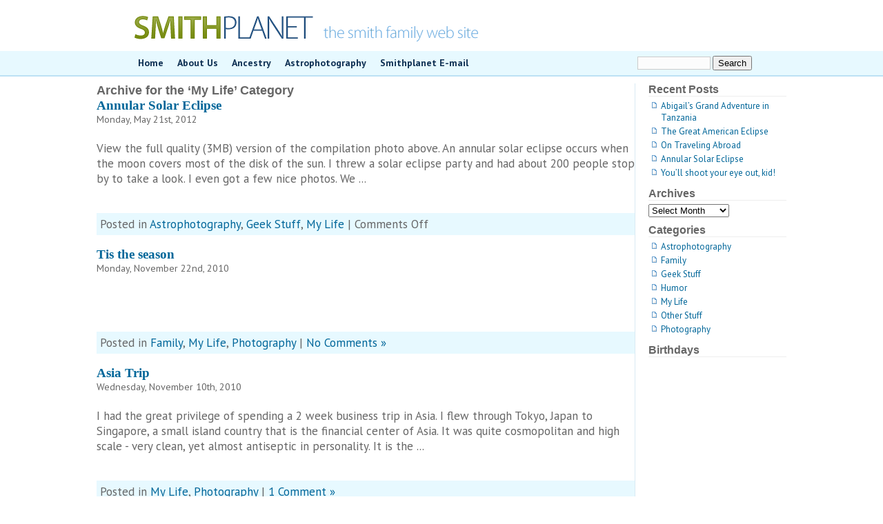

--- FILE ---
content_type: text/html; charset=UTF-8
request_url: https://smithplanet.com/archives/category/my-life/page/2
body_size: 7522
content:
<!DOCTYPE html PUBLIC "-//W3C//DTD XHTML 1.0 Transitional//EN" "http://www.w3.org/TR/xhtml1/DTD/xhtml1-transitional.dtd">
<html xmlns="http://www.w3.org/1999/xhtml">
<head profile="http://gmpg.org/xfn/11">
<meta http-equiv="Content-Type" content="text/html; charset=UTF-8" />
<title>smithplanet.com   &raquo; My Life</title>
<meta name="generator" content="WordPress 6.9" /> <!-- leave this for stats -->
<link rel="stylesheet" href="https://smithplanet.com/wp-content/themes/popblue3c/style.css" type="text/css" media="screen" />
<link rel="alternate" type="application/rss+xml" title="smithplanet.com RSS Feed" href="https://smithplanet.com/feed" />
<link href="https://fonts.googleapis.com/css?family=PT+Sans:400,700" rel="stylesheet">
<link rel="pingback" href="https://smithplanet.com/xmlrpc.php" />
<meta name='robots' content='max-image-preview:large' />
<link rel="alternate" type="application/rss+xml" title="smithplanet.com &raquo; My Life Category Feed" href="https://smithplanet.com/archives/category/my-life/feed" />
<style id='wp-img-auto-sizes-contain-inline-css' type='text/css'>
img:is([sizes=auto i],[sizes^="auto," i]){contain-intrinsic-size:3000px 1500px}
/*# sourceURL=wp-img-auto-sizes-contain-inline-css */
</style>
<style id='wp-emoji-styles-inline-css' type='text/css'>

	img.wp-smiley, img.emoji {
		display: inline !important;
		border: none !important;
		box-shadow: none !important;
		height: 1em !important;
		width: 1em !important;
		margin: 0 0.07em !important;
		vertical-align: -0.1em !important;
		background: none !important;
		padding: 0 !important;
	}
/*# sourceURL=wp-emoji-styles-inline-css */
</style>
<style id='wp-block-library-inline-css' type='text/css'>
:root{--wp-block-synced-color:#7a00df;--wp-block-synced-color--rgb:122,0,223;--wp-bound-block-color:var(--wp-block-synced-color);--wp-editor-canvas-background:#ddd;--wp-admin-theme-color:#007cba;--wp-admin-theme-color--rgb:0,124,186;--wp-admin-theme-color-darker-10:#006ba1;--wp-admin-theme-color-darker-10--rgb:0,107,160.5;--wp-admin-theme-color-darker-20:#005a87;--wp-admin-theme-color-darker-20--rgb:0,90,135;--wp-admin-border-width-focus:2px}@media (min-resolution:192dpi){:root{--wp-admin-border-width-focus:1.5px}}.wp-element-button{cursor:pointer}:root .has-very-light-gray-background-color{background-color:#eee}:root .has-very-dark-gray-background-color{background-color:#313131}:root .has-very-light-gray-color{color:#eee}:root .has-very-dark-gray-color{color:#313131}:root .has-vivid-green-cyan-to-vivid-cyan-blue-gradient-background{background:linear-gradient(135deg,#00d084,#0693e3)}:root .has-purple-crush-gradient-background{background:linear-gradient(135deg,#34e2e4,#4721fb 50%,#ab1dfe)}:root .has-hazy-dawn-gradient-background{background:linear-gradient(135deg,#faaca8,#dad0ec)}:root .has-subdued-olive-gradient-background{background:linear-gradient(135deg,#fafae1,#67a671)}:root .has-atomic-cream-gradient-background{background:linear-gradient(135deg,#fdd79a,#004a59)}:root .has-nightshade-gradient-background{background:linear-gradient(135deg,#330968,#31cdcf)}:root .has-midnight-gradient-background{background:linear-gradient(135deg,#020381,#2874fc)}:root{--wp--preset--font-size--normal:16px;--wp--preset--font-size--huge:42px}.has-regular-font-size{font-size:1em}.has-larger-font-size{font-size:2.625em}.has-normal-font-size{font-size:var(--wp--preset--font-size--normal)}.has-huge-font-size{font-size:var(--wp--preset--font-size--huge)}.has-text-align-center{text-align:center}.has-text-align-left{text-align:left}.has-text-align-right{text-align:right}.has-fit-text{white-space:nowrap!important}#end-resizable-editor-section{display:none}.aligncenter{clear:both}.items-justified-left{justify-content:flex-start}.items-justified-center{justify-content:center}.items-justified-right{justify-content:flex-end}.items-justified-space-between{justify-content:space-between}.screen-reader-text{border:0;clip-path:inset(50%);height:1px;margin:-1px;overflow:hidden;padding:0;position:absolute;width:1px;word-wrap:normal!important}.screen-reader-text:focus{background-color:#ddd;clip-path:none;color:#444;display:block;font-size:1em;height:auto;left:5px;line-height:normal;padding:15px 23px 14px;text-decoration:none;top:5px;width:auto;z-index:100000}html :where(.has-border-color){border-style:solid}html :where([style*=border-top-color]){border-top-style:solid}html :where([style*=border-right-color]){border-right-style:solid}html :where([style*=border-bottom-color]){border-bottom-style:solid}html :where([style*=border-left-color]){border-left-style:solid}html :where([style*=border-width]){border-style:solid}html :where([style*=border-top-width]){border-top-style:solid}html :where([style*=border-right-width]){border-right-style:solid}html :where([style*=border-bottom-width]){border-bottom-style:solid}html :where([style*=border-left-width]){border-left-style:solid}html :where(img[class*=wp-image-]){height:auto;max-width:100%}:where(figure){margin:0 0 1em}html :where(.is-position-sticky){--wp-admin--admin-bar--position-offset:var(--wp-admin--admin-bar--height,0px)}@media screen and (max-width:600px){html :where(.is-position-sticky){--wp-admin--admin-bar--position-offset:0px}}

/*# sourceURL=wp-block-library-inline-css */
</style><style id='global-styles-inline-css' type='text/css'>
:root{--wp--preset--aspect-ratio--square: 1;--wp--preset--aspect-ratio--4-3: 4/3;--wp--preset--aspect-ratio--3-4: 3/4;--wp--preset--aspect-ratio--3-2: 3/2;--wp--preset--aspect-ratio--2-3: 2/3;--wp--preset--aspect-ratio--16-9: 16/9;--wp--preset--aspect-ratio--9-16: 9/16;--wp--preset--color--black: #000000;--wp--preset--color--cyan-bluish-gray: #abb8c3;--wp--preset--color--white: #ffffff;--wp--preset--color--pale-pink: #f78da7;--wp--preset--color--vivid-red: #cf2e2e;--wp--preset--color--luminous-vivid-orange: #ff6900;--wp--preset--color--luminous-vivid-amber: #fcb900;--wp--preset--color--light-green-cyan: #7bdcb5;--wp--preset--color--vivid-green-cyan: #00d084;--wp--preset--color--pale-cyan-blue: #8ed1fc;--wp--preset--color--vivid-cyan-blue: #0693e3;--wp--preset--color--vivid-purple: #9b51e0;--wp--preset--gradient--vivid-cyan-blue-to-vivid-purple: linear-gradient(135deg,rgb(6,147,227) 0%,rgb(155,81,224) 100%);--wp--preset--gradient--light-green-cyan-to-vivid-green-cyan: linear-gradient(135deg,rgb(122,220,180) 0%,rgb(0,208,130) 100%);--wp--preset--gradient--luminous-vivid-amber-to-luminous-vivid-orange: linear-gradient(135deg,rgb(252,185,0) 0%,rgb(255,105,0) 100%);--wp--preset--gradient--luminous-vivid-orange-to-vivid-red: linear-gradient(135deg,rgb(255,105,0) 0%,rgb(207,46,46) 100%);--wp--preset--gradient--very-light-gray-to-cyan-bluish-gray: linear-gradient(135deg,rgb(238,238,238) 0%,rgb(169,184,195) 100%);--wp--preset--gradient--cool-to-warm-spectrum: linear-gradient(135deg,rgb(74,234,220) 0%,rgb(151,120,209) 20%,rgb(207,42,186) 40%,rgb(238,44,130) 60%,rgb(251,105,98) 80%,rgb(254,248,76) 100%);--wp--preset--gradient--blush-light-purple: linear-gradient(135deg,rgb(255,206,236) 0%,rgb(152,150,240) 100%);--wp--preset--gradient--blush-bordeaux: linear-gradient(135deg,rgb(254,205,165) 0%,rgb(254,45,45) 50%,rgb(107,0,62) 100%);--wp--preset--gradient--luminous-dusk: linear-gradient(135deg,rgb(255,203,112) 0%,rgb(199,81,192) 50%,rgb(65,88,208) 100%);--wp--preset--gradient--pale-ocean: linear-gradient(135deg,rgb(255,245,203) 0%,rgb(182,227,212) 50%,rgb(51,167,181) 100%);--wp--preset--gradient--electric-grass: linear-gradient(135deg,rgb(202,248,128) 0%,rgb(113,206,126) 100%);--wp--preset--gradient--midnight: linear-gradient(135deg,rgb(2,3,129) 0%,rgb(40,116,252) 100%);--wp--preset--font-size--small: 13px;--wp--preset--font-size--medium: 20px;--wp--preset--font-size--large: 36px;--wp--preset--font-size--x-large: 42px;--wp--preset--spacing--20: 0.44rem;--wp--preset--spacing--30: 0.67rem;--wp--preset--spacing--40: 1rem;--wp--preset--spacing--50: 1.5rem;--wp--preset--spacing--60: 2.25rem;--wp--preset--spacing--70: 3.38rem;--wp--preset--spacing--80: 5.06rem;--wp--preset--shadow--natural: 6px 6px 9px rgba(0, 0, 0, 0.2);--wp--preset--shadow--deep: 12px 12px 50px rgba(0, 0, 0, 0.4);--wp--preset--shadow--sharp: 6px 6px 0px rgba(0, 0, 0, 0.2);--wp--preset--shadow--outlined: 6px 6px 0px -3px rgb(255, 255, 255), 6px 6px rgb(0, 0, 0);--wp--preset--shadow--crisp: 6px 6px 0px rgb(0, 0, 0);}:where(.is-layout-flex){gap: 0.5em;}:where(.is-layout-grid){gap: 0.5em;}body .is-layout-flex{display: flex;}.is-layout-flex{flex-wrap: wrap;align-items: center;}.is-layout-flex > :is(*, div){margin: 0;}body .is-layout-grid{display: grid;}.is-layout-grid > :is(*, div){margin: 0;}:where(.wp-block-columns.is-layout-flex){gap: 2em;}:where(.wp-block-columns.is-layout-grid){gap: 2em;}:where(.wp-block-post-template.is-layout-flex){gap: 1.25em;}:where(.wp-block-post-template.is-layout-grid){gap: 1.25em;}.has-black-color{color: var(--wp--preset--color--black) !important;}.has-cyan-bluish-gray-color{color: var(--wp--preset--color--cyan-bluish-gray) !important;}.has-white-color{color: var(--wp--preset--color--white) !important;}.has-pale-pink-color{color: var(--wp--preset--color--pale-pink) !important;}.has-vivid-red-color{color: var(--wp--preset--color--vivid-red) !important;}.has-luminous-vivid-orange-color{color: var(--wp--preset--color--luminous-vivid-orange) !important;}.has-luminous-vivid-amber-color{color: var(--wp--preset--color--luminous-vivid-amber) !important;}.has-light-green-cyan-color{color: var(--wp--preset--color--light-green-cyan) !important;}.has-vivid-green-cyan-color{color: var(--wp--preset--color--vivid-green-cyan) !important;}.has-pale-cyan-blue-color{color: var(--wp--preset--color--pale-cyan-blue) !important;}.has-vivid-cyan-blue-color{color: var(--wp--preset--color--vivid-cyan-blue) !important;}.has-vivid-purple-color{color: var(--wp--preset--color--vivid-purple) !important;}.has-black-background-color{background-color: var(--wp--preset--color--black) !important;}.has-cyan-bluish-gray-background-color{background-color: var(--wp--preset--color--cyan-bluish-gray) !important;}.has-white-background-color{background-color: var(--wp--preset--color--white) !important;}.has-pale-pink-background-color{background-color: var(--wp--preset--color--pale-pink) !important;}.has-vivid-red-background-color{background-color: var(--wp--preset--color--vivid-red) !important;}.has-luminous-vivid-orange-background-color{background-color: var(--wp--preset--color--luminous-vivid-orange) !important;}.has-luminous-vivid-amber-background-color{background-color: var(--wp--preset--color--luminous-vivid-amber) !important;}.has-light-green-cyan-background-color{background-color: var(--wp--preset--color--light-green-cyan) !important;}.has-vivid-green-cyan-background-color{background-color: var(--wp--preset--color--vivid-green-cyan) !important;}.has-pale-cyan-blue-background-color{background-color: var(--wp--preset--color--pale-cyan-blue) !important;}.has-vivid-cyan-blue-background-color{background-color: var(--wp--preset--color--vivid-cyan-blue) !important;}.has-vivid-purple-background-color{background-color: var(--wp--preset--color--vivid-purple) !important;}.has-black-border-color{border-color: var(--wp--preset--color--black) !important;}.has-cyan-bluish-gray-border-color{border-color: var(--wp--preset--color--cyan-bluish-gray) !important;}.has-white-border-color{border-color: var(--wp--preset--color--white) !important;}.has-pale-pink-border-color{border-color: var(--wp--preset--color--pale-pink) !important;}.has-vivid-red-border-color{border-color: var(--wp--preset--color--vivid-red) !important;}.has-luminous-vivid-orange-border-color{border-color: var(--wp--preset--color--luminous-vivid-orange) !important;}.has-luminous-vivid-amber-border-color{border-color: var(--wp--preset--color--luminous-vivid-amber) !important;}.has-light-green-cyan-border-color{border-color: var(--wp--preset--color--light-green-cyan) !important;}.has-vivid-green-cyan-border-color{border-color: var(--wp--preset--color--vivid-green-cyan) !important;}.has-pale-cyan-blue-border-color{border-color: var(--wp--preset--color--pale-cyan-blue) !important;}.has-vivid-cyan-blue-border-color{border-color: var(--wp--preset--color--vivid-cyan-blue) !important;}.has-vivid-purple-border-color{border-color: var(--wp--preset--color--vivid-purple) !important;}.has-vivid-cyan-blue-to-vivid-purple-gradient-background{background: var(--wp--preset--gradient--vivid-cyan-blue-to-vivid-purple) !important;}.has-light-green-cyan-to-vivid-green-cyan-gradient-background{background: var(--wp--preset--gradient--light-green-cyan-to-vivid-green-cyan) !important;}.has-luminous-vivid-amber-to-luminous-vivid-orange-gradient-background{background: var(--wp--preset--gradient--luminous-vivid-amber-to-luminous-vivid-orange) !important;}.has-luminous-vivid-orange-to-vivid-red-gradient-background{background: var(--wp--preset--gradient--luminous-vivid-orange-to-vivid-red) !important;}.has-very-light-gray-to-cyan-bluish-gray-gradient-background{background: var(--wp--preset--gradient--very-light-gray-to-cyan-bluish-gray) !important;}.has-cool-to-warm-spectrum-gradient-background{background: var(--wp--preset--gradient--cool-to-warm-spectrum) !important;}.has-blush-light-purple-gradient-background{background: var(--wp--preset--gradient--blush-light-purple) !important;}.has-blush-bordeaux-gradient-background{background: var(--wp--preset--gradient--blush-bordeaux) !important;}.has-luminous-dusk-gradient-background{background: var(--wp--preset--gradient--luminous-dusk) !important;}.has-pale-ocean-gradient-background{background: var(--wp--preset--gradient--pale-ocean) !important;}.has-electric-grass-gradient-background{background: var(--wp--preset--gradient--electric-grass) !important;}.has-midnight-gradient-background{background: var(--wp--preset--gradient--midnight) !important;}.has-small-font-size{font-size: var(--wp--preset--font-size--small) !important;}.has-medium-font-size{font-size: var(--wp--preset--font-size--medium) !important;}.has-large-font-size{font-size: var(--wp--preset--font-size--large) !important;}.has-x-large-font-size{font-size: var(--wp--preset--font-size--x-large) !important;}
/*# sourceURL=global-styles-inline-css */
</style>

<style id='classic-theme-styles-inline-css' type='text/css'>
/*! This file is auto-generated */
.wp-block-button__link{color:#fff;background-color:#32373c;border-radius:9999px;box-shadow:none;text-decoration:none;padding:calc(.667em + 2px) calc(1.333em + 2px);font-size:1.125em}.wp-block-file__button{background:#32373c;color:#fff;text-decoration:none}
/*# sourceURL=/wp-includes/css/classic-themes.min.css */
</style>
<script type="text/javascript" src="https://smithplanet.com/wp-includes/js/jquery/jquery.min.js?ver=3.7.1" id="jquery-core-js"></script>
<script type="text/javascript" src="https://smithplanet.com/wp-includes/js/jquery/jquery-migrate.min.js?ver=3.4.1" id="jquery-migrate-js"></script>
<script type="text/javascript" src="https://smithplanet.com/wp-content/plugins/google-analyticator/external-tracking.min.js?ver=6.5.7" id="ga-external-tracking-js"></script>
<link rel="https://api.w.org/" href="https://smithplanet.com/wp-json/" /><link rel="alternate" title="JSON" type="application/json" href="https://smithplanet.com/wp-json/wp/v2/categories/8" /><link rel="EditURI" type="application/rsd+xml" title="RSD" href="https://smithplanet.com/xmlrpc.php?rsd" />
<meta name="generator" content="WordPress 6.9" />
<!-- Google Analytics Tracking by Google Analyticator 6.5.7 -->
<script type="text/javascript">
    var analyticsFileTypes = [];
    var analyticsSnippet = 'disabled';
    var analyticsEventTracking = 'enabled';
</script>
<script type="text/javascript">
	(function(i,s,o,g,r,a,m){i['GoogleAnalyticsObject']=r;i[r]=i[r]||function(){
	(i[r].q=i[r].q||[]).push(arguments)},i[r].l=1*new Date();a=s.createElement(o),
	m=s.getElementsByTagName(o)[0];a.async=1;a.src=g;m.parentNode.insertBefore(a,m)
	})(window,document,'script','//www.google-analytics.com/analytics.js','ga');
	ga('create', 'UA-302059-2', 'auto');
 
	ga('send', 'pageview');
</script>
</head>
<body>

<div id="top">
<div id="header"><h1 class="blogtitle"><a href="http://smithplanet.com/">smithplanet.com</a></h1></div>
</div>
<div id="nav">
<div id="nav2">
<ul class="nav2">
<li><a href="https://smithplanet.com">Home</a></li>
<li class="page_item page-item-19"><a href="https://smithplanet.com/family">About Us</a></li>
<li class="page_item page-item-461"><a href="http://ancestry.smithplanet.com/">Ancestry</a></li>
<li class="page_item page-item-22"><a href="https://smithplanet.com/astro">Astrophotography</a></li>
<li class="page_item page-item-23"><a href="http://mail.google.com/hosted/smithplanet.com/">Smithplanet E-mail</a></li>
</ul>
<form method="get" id="searchform" action="https://smithplanet.com/">
<div><input type="text" value="" name="s" id="s" />
<input type="submit" id="searchsubmit" value="Search" />
</div>
</form>

</div>
</div>
<div id="main">
	<div id="content">

		
		 		<h2 class="pagetitle">Archive for the &#8216;My Life&#8217; Category</h2>

 	  

						
				<div class="entry">
				<h3 id="post-471"><a href="https://smithplanet.com/archives/annular-solar-eclipse" rel="bookmark" title="Permanent Link to Annular Solar Eclipse">Annular Solar Eclipse</a></h3>
				<small>Monday, May 21st, 2012 </small>


					<br /><br />
View the full quality (3MB) version of the compilation photo above.
An annular solar eclipse occurs when the moon covers most of the disk of the sun. I threw a solar eclipse party and had about 200 people stop by to take a look.

I even got a few nice photos. We ...<br /><br />


				<p class="postmetadata">Posted in <a href="https://smithplanet.com/archives/category/astrophotography" rel="category tag">Astrophotography</a>, <a href="https://smithplanet.com/archives/category/geek-stuff" rel="category tag">Geek Stuff</a>, <a href="https://smithplanet.com/archives/category/my-life" rel="category tag">My Life</a> |   <span>Comments Off<span class="screen-reader-text"> on Annular Solar Eclipse</span></span></p>

			</div>

				<div class="entry">
				<h3 id="post-459"><a href="https://smithplanet.com/archives/tis-the-season" rel="bookmark" title="Permanent Link to Tis the season">Tis the season</a></h3>
				<small>Monday, November 22nd, 2010 </small>


					<br /><br />





 <br /><br />


				<p class="postmetadata">Posted in <a href="https://smithplanet.com/archives/category/family" rel="category tag">Family</a>, <a href="https://smithplanet.com/archives/category/my-life" rel="category tag">My Life</a>, <a href="https://smithplanet.com/archives/category/photography" rel="category tag">Photography</a> |   <a href="https://smithplanet.com/archives/tis-the-season#respond">No Comments &#187;</a></p>

			</div>

				<div class="entry">
				<h3 id="post-456"><a href="https://smithplanet.com/archives/asia-trip" rel="bookmark" title="Permanent Link to Asia Trip">Asia Trip</a></h3>
				<small>Wednesday, November 10th, 2010 </small>


					<br /><br />I had the great privilege of spending a 2 week business trip in Asia. I flew through Tokyo, Japan to Singapore, a small island country that is the financial center of Asia. It was quite cosmopolitan and high scale - very clean, yet almost antiseptic in personality. It is the ...<br /><br />


				<p class="postmetadata">Posted in <a href="https://smithplanet.com/archives/category/my-life" rel="category tag">My Life</a>, <a href="https://smithplanet.com/archives/category/photography" rel="category tag">Photography</a> |   <a href="https://smithplanet.com/archives/asia-trip#comments">1 Comment &#187;</a></p>

			</div>

		
		<div class="navigation">
			<div class="alignleft"><a href="https://smithplanet.com/archives/category/my-life/page/3" >&laquo; Previous Entries</a></div>
			<div class="alignright"><a href="https://smithplanet.com/archives/category/my-life" >Next Entries &raquo;</a></div>
		</div>

	
	</div>

<div id="sidebar">
	
<div id="rsidebar">
<ul>
	
		<li id="recent-posts-2" class="widget widget_recent_entries">
		<h2 class="widgettitle">Recent Posts</h2>

		<ul>
											<li>
					<a href="https://smithplanet.com/archives/abigails-grand-adventure">Abigail&#8217;s Grand Adventure in Tanzania</a>
									</li>
											<li>
					<a href="https://smithplanet.com/archives/the-great-american-eclipse">The Great American Eclipse</a>
									</li>
											<li>
					<a href="https://smithplanet.com/archives/on-traveling-abroad">On Traveling Abroad</a>
									</li>
											<li>
					<a href="https://smithplanet.com/archives/annular-solar-eclipse">Annular Solar Eclipse</a>
									</li>
											<li>
					<a href="https://smithplanet.com/archives/youll-shoot-your-eye-out-kid">You&#8217;ll shoot your eye out, kid!</a>
									</li>
					</ul>

		</li>
<li id="archives-3" class="widget widget_archive"><h2 class="widgettitle">Archives</h2>
		<label class="screen-reader-text" for="archives-dropdown-3">Archives</label>
		<select id="archives-dropdown-3" name="archive-dropdown">
			
			<option value="">Select Month</option>
				<option value='https://smithplanet.com/archives/2018/09'> September 2018 </option>
	<option value='https://smithplanet.com/archives/2017/08'> August 2017 </option>
	<option value='https://smithplanet.com/archives/2014/04'> April 2014 </option>
	<option value='https://smithplanet.com/archives/2012/05'> May 2012 </option>
	<option value='https://smithplanet.com/archives/2011/10'> October 2011 </option>
	<option value='https://smithplanet.com/archives/2011/05'> May 2011 </option>
	<option value='https://smithplanet.com/archives/2011/02'> February 2011 </option>
	<option value='https://smithplanet.com/archives/2010/11'> November 2010 </option>
	<option value='https://smithplanet.com/archives/2010/10'> October 2010 </option>
	<option value='https://smithplanet.com/archives/2010/09'> September 2010 </option>
	<option value='https://smithplanet.com/archives/2010/07'> July 2010 </option>
	<option value='https://smithplanet.com/archives/2010/04'> April 2010 </option>
	<option value='https://smithplanet.com/archives/2009/12'> December 2009 </option>
	<option value='https://smithplanet.com/archives/2009/11'> November 2009 </option>
	<option value='https://smithplanet.com/archives/2009/10'> October 2009 </option>
	<option value='https://smithplanet.com/archives/2009/09'> September 2009 </option>
	<option value='https://smithplanet.com/archives/2009/08'> August 2009 </option>
	<option value='https://smithplanet.com/archives/2009/07'> July 2009 </option>
	<option value='https://smithplanet.com/archives/2009/06'> June 2009 </option>
	<option value='https://smithplanet.com/archives/2009/05'> May 2009 </option>
	<option value='https://smithplanet.com/archives/2009/04'> April 2009 </option>
	<option value='https://smithplanet.com/archives/2009/02'> February 2009 </option>
	<option value='https://smithplanet.com/archives/2009/01'> January 2009 </option>
	<option value='https://smithplanet.com/archives/2008/12'> December 2008 </option>
	<option value='https://smithplanet.com/archives/2008/11'> November 2008 </option>
	<option value='https://smithplanet.com/archives/2008/10'> October 2008 </option>
	<option value='https://smithplanet.com/archives/2008/09'> September 2008 </option>
	<option value='https://smithplanet.com/archives/2008/08'> August 2008 </option>
	<option value='https://smithplanet.com/archives/2008/07'> July 2008 </option>
	<option value='https://smithplanet.com/archives/2008/06'> June 2008 </option>
	<option value='https://smithplanet.com/archives/2008/04'> April 2008 </option>
	<option value='https://smithplanet.com/archives/2008/03'> March 2008 </option>
	<option value='https://smithplanet.com/archives/2007/12'> December 2007 </option>
	<option value='https://smithplanet.com/archives/2007/11'> November 2007 </option>
	<option value='https://smithplanet.com/archives/2007/10'> October 2007 </option>
	<option value='https://smithplanet.com/archives/2007/08'> August 2007 </option>
	<option value='https://smithplanet.com/archives/2007/07'> July 2007 </option>
	<option value='https://smithplanet.com/archives/2007/06'> June 2007 </option>
	<option value='https://smithplanet.com/archives/2007/05'> May 2007 </option>
	<option value='https://smithplanet.com/archives/2007/04'> April 2007 </option>
	<option value='https://smithplanet.com/archives/2007/03'> March 2007 </option>
	<option value='https://smithplanet.com/archives/2007/01'> January 2007 </option>
	<option value='https://smithplanet.com/archives/2006/12'> December 2006 </option>
	<option value='https://smithplanet.com/archives/2006/11'> November 2006 </option>
	<option value='https://smithplanet.com/archives/2006/10'> October 2006 </option>
	<option value='https://smithplanet.com/archives/2006/08'> August 2006 </option>
	<option value='https://smithplanet.com/archives/2006/06'> June 2006 </option>
	<option value='https://smithplanet.com/archives/2006/05'> May 2006 </option>
	<option value='https://smithplanet.com/archives/2006/04'> April 2006 </option>
	<option value='https://smithplanet.com/archives/2006/03'> March 2006 </option>

		</select>

			<script type="text/javascript">
/* <![CDATA[ */

( ( dropdownId ) => {
	const dropdown = document.getElementById( dropdownId );
	function onSelectChange() {
		setTimeout( () => {
			if ( 'escape' === dropdown.dataset.lastkey ) {
				return;
			}
			if ( dropdown.value ) {
				document.location.href = dropdown.value;
			}
		}, 250 );
	}
	function onKeyUp( event ) {
		if ( 'Escape' === event.key ) {
			dropdown.dataset.lastkey = 'escape';
		} else {
			delete dropdown.dataset.lastkey;
		}
	}
	function onClick() {
		delete dropdown.dataset.lastkey;
	}
	dropdown.addEventListener( 'keyup', onKeyUp );
	dropdown.addEventListener( 'click', onClick );
	dropdown.addEventListener( 'change', onSelectChange );
})( "archives-dropdown-3" );

//# sourceURL=WP_Widget_Archives%3A%3Awidget
/* ]]> */
</script>
</li>
<li id="categories-375919282" class="widget widget_categories"><h2 class="widgettitle">Categories</h2>

			<ul>
					<li class="cat-item cat-item-11"><a href="https://smithplanet.com/archives/category/astrophotography">Astrophotography</a>
</li>
	<li class="cat-item cat-item-7"><a href="https://smithplanet.com/archives/category/family">Family</a>
</li>
	<li class="cat-item cat-item-10"><a href="https://smithplanet.com/archives/category/geek-stuff">Geek Stuff</a>
</li>
	<li class="cat-item cat-item-9"><a href="https://smithplanet.com/archives/category/humor">Humor</a>
</li>
	<li class="cat-item cat-item-8 current-cat"><a aria-current="page" href="https://smithplanet.com/archives/category/my-life">My Life</a>
</li>
	<li class="cat-item cat-item-30"><a href="https://smithplanet.com/archives/category/other-stuff">Other Stuff</a>
</li>
	<li class="cat-item cat-item-27"><a href="https://smithplanet.com/archives/category/photography">Photography</a>
</li>
			</ul>

			</li>
<li id="upcoming-events-1" class="widget ue1_widget"><h2 class="widgettitle">Birthdays</h2>
<ul>
</ul>
</li>
		</ul>
</div>		
</div>




</div>
<div id="footer"></div>
<div id="footerbox">
<div class="footer">smithplanet.com is proudly powered by <a href="http://wordpress.org/">WordPress</a>. <a href="https://smithplanet.com/feed">Entries (RSS)</a>.
 <script type="speculationrules">
{"prefetch":[{"source":"document","where":{"and":[{"href_matches":"/*"},{"not":{"href_matches":["/wp-*.php","/wp-admin/*","/wp-content/uploads/*","/wp-content/*","/wp-content/plugins/*","/wp-content/themes/popblue3c/*","/*\\?(.+)"]}},{"not":{"selector_matches":"a[rel~=\"nofollow\"]"}},{"not":{"selector_matches":".no-prefetch, .no-prefetch a"}}]},"eagerness":"conservative"}]}
</script>
<script type="text/javascript" src="https://smithplanet.com/wp-content/plugins/page-links-to/dist/new-tab.js?ver=3.3.7" id="page-links-to-js"></script>
<script id="wp-emoji-settings" type="application/json">
{"baseUrl":"https://s.w.org/images/core/emoji/17.0.2/72x72/","ext":".png","svgUrl":"https://s.w.org/images/core/emoji/17.0.2/svg/","svgExt":".svg","source":{"concatemoji":"https://smithplanet.com/wp-includes/js/wp-emoji-release.min.js?ver=6.9"}}
</script>
<script type="module">
/* <![CDATA[ */
/*! This file is auto-generated */
const a=JSON.parse(document.getElementById("wp-emoji-settings").textContent),o=(window._wpemojiSettings=a,"wpEmojiSettingsSupports"),s=["flag","emoji"];function i(e){try{var t={supportTests:e,timestamp:(new Date).valueOf()};sessionStorage.setItem(o,JSON.stringify(t))}catch(e){}}function c(e,t,n){e.clearRect(0,0,e.canvas.width,e.canvas.height),e.fillText(t,0,0);t=new Uint32Array(e.getImageData(0,0,e.canvas.width,e.canvas.height).data);e.clearRect(0,0,e.canvas.width,e.canvas.height),e.fillText(n,0,0);const a=new Uint32Array(e.getImageData(0,0,e.canvas.width,e.canvas.height).data);return t.every((e,t)=>e===a[t])}function p(e,t){e.clearRect(0,0,e.canvas.width,e.canvas.height),e.fillText(t,0,0);var n=e.getImageData(16,16,1,1);for(let e=0;e<n.data.length;e++)if(0!==n.data[e])return!1;return!0}function u(e,t,n,a){switch(t){case"flag":return n(e,"\ud83c\udff3\ufe0f\u200d\u26a7\ufe0f","\ud83c\udff3\ufe0f\u200b\u26a7\ufe0f")?!1:!n(e,"\ud83c\udde8\ud83c\uddf6","\ud83c\udde8\u200b\ud83c\uddf6")&&!n(e,"\ud83c\udff4\udb40\udc67\udb40\udc62\udb40\udc65\udb40\udc6e\udb40\udc67\udb40\udc7f","\ud83c\udff4\u200b\udb40\udc67\u200b\udb40\udc62\u200b\udb40\udc65\u200b\udb40\udc6e\u200b\udb40\udc67\u200b\udb40\udc7f");case"emoji":return!a(e,"\ud83e\u1fac8")}return!1}function f(e,t,n,a){let r;const o=(r="undefined"!=typeof WorkerGlobalScope&&self instanceof WorkerGlobalScope?new OffscreenCanvas(300,150):document.createElement("canvas")).getContext("2d",{willReadFrequently:!0}),s=(o.textBaseline="top",o.font="600 32px Arial",{});return e.forEach(e=>{s[e]=t(o,e,n,a)}),s}function r(e){var t=document.createElement("script");t.src=e,t.defer=!0,document.head.appendChild(t)}a.supports={everything:!0,everythingExceptFlag:!0},new Promise(t=>{let n=function(){try{var e=JSON.parse(sessionStorage.getItem(o));if("object"==typeof e&&"number"==typeof e.timestamp&&(new Date).valueOf()<e.timestamp+604800&&"object"==typeof e.supportTests)return e.supportTests}catch(e){}return null}();if(!n){if("undefined"!=typeof Worker&&"undefined"!=typeof OffscreenCanvas&&"undefined"!=typeof URL&&URL.createObjectURL&&"undefined"!=typeof Blob)try{var e="postMessage("+f.toString()+"("+[JSON.stringify(s),u.toString(),c.toString(),p.toString()].join(",")+"));",a=new Blob([e],{type:"text/javascript"});const r=new Worker(URL.createObjectURL(a),{name:"wpTestEmojiSupports"});return void(r.onmessage=e=>{i(n=e.data),r.terminate(),t(n)})}catch(e){}i(n=f(s,u,c,p))}t(n)}).then(e=>{for(const n in e)a.supports[n]=e[n],a.supports.everything=a.supports.everything&&a.supports[n],"flag"!==n&&(a.supports.everythingExceptFlag=a.supports.everythingExceptFlag&&a.supports[n]);var t;a.supports.everythingExceptFlag=a.supports.everythingExceptFlag&&!a.supports.flag,a.supports.everything||((t=a.source||{}).concatemoji?r(t.concatemoji):t.wpemoji&&t.twemoji&&(r(t.twemoji),r(t.wpemoji)))});
//# sourceURL=https://smithplanet.com/wp-includes/js/wp-emoji-loader.min.js
/* ]]> */
</script>
</div></div>
</body>
</html>

--- FILE ---
content_type: text/css
request_url: https://smithplanet.com/wp-content/themes/popblue3c/style.css
body_size: 1566
content:
/*  
Theme Name: Pop Blue 3 Columns
Theme URI: http://www.blogohblog.com/
Description: Pop Blue 3c is a 3 columns Wordpress theme. <a href="http://www.blogohblog.com/wordpress-theme-pop-blue/">Based on Popblue 2 Columns</a>. Clean, simple and lightwieght theme. 
Version: 
Author: Bob 
Author URI: http://www.blogohblog.com/

I love to hear of my work being used :). This work is licensed under a <a href="http://creativecommons.org/licenses/by-sa/3.0/">Creative Commons Attribution-Share Alike 3.0 License</a>. This means you may use it for any purpose, and make any changes you like. Just leave my Bob link under your footer :)
This theme was designed and built by Bob of <a href="http://www.blogohblog.com/">Blog Oh Blog</a> based on the famous <a href="http://binarybonsai.com/kubrick/">Kubrick</a>.
*/

blockquote {
border:1px dashed #bbb;
padding:0 5px;
border-radius:8px;
font-family:Georgia, Times, serif;
background-color:#e7f9ff;
}
body{font-family:PT Sans, 'Helvetica Neue', Helvetica, Arial, sans-serif;font-size:13px;margin:0;padding:0; color:#666;}
#top{width:900px;height:54px;margin:10px auto;padding:0;}
#header{margin:0 auto;padding:0;}
#header h1{text-indent:-10000px;margin:0;padding:0;}
#header h1 a{display:block;background:url(images/logo.gif) no-repeat left;height:54px;}
h1, h2, h3 { font-family:Verdana, Arial, Helvetica, sans-serif; padding:0; margin:0; font-size:14px; font-weight:bold;}
h2 { font-size:18px; }
a:link { text-decoration: none; color : #006699; border: none;}
a:active { text-decoration: none; color : #006699; border: none;}
a:visited { text-decoration: none; color : #006699; border: none;}
a:hover	{ text-decoration: underline; color : #4192e5; border: none;} 
#nav{background-color:#e7f9ff;height:35px;border-bottom:#bce1f4 2px solid;margin:0;padding:0;}
#nav2{height:35px;width:900px;font-weight:700;margin:0 auto;padding:0;}
ul.nav2{height:35px;line-height:35px;float:left;list-style:none;font-size:14px;font-weight:700;margin:0;padding:0;}
ul.nav2 li{float:left !important;list-style-type:none;margin:0;padding:0;}
ul.nav2 li a,ul.nav2 li a:link,ul.nav2 li a:visited{text-decoration:none;color:#113255;float:left;display:block;padding:0 10px;}
ul.nav2 li a:hover{color:#4192e5;text-decoration:underline;}
ul.nav2 li a:active{color:#4192e5;text-decoration:none;}
ul.nav2 li.current_page_item a{text-decoration:none;color:#4192e5;}
ul.nav2 li ul{float:left;margin:0;padding:0;}
.postmetadata { background:#e7f9ff; padding:5px;}
span.cmt{background:transparent url(images/comment.gif) no-repeat;border:0;margin:0;padding:0 0 5px 20px;}
span.cty{background:transparent url(images/category.gif) no-repeat;border:0;margin:0;padding:0 0 5px 20px;}
#main{width:1000px;margin:0 auto;padding:0;}
#content{float:left;width:780px;margin:10px 0 0;padding:0; border-right:1px #d8eaf3 solid;font-size:17px;}
.post h1, .entry h1 {font-size:28px;font-family:"Hoefler Text","Georgia",Georgia,serif,sans-serif}
.post h2, .entry h2 {font-size:24px;font-family:"Hoefler Text","Georgia",Georgia,serif,sans-serif}
.post h3, .entry h3 {font-size:19px;font-family:"Hoefler Text","Georgia",Georgia,serif,sans-serif}
.post h4, {font-size:17px;font-family:"Hoefler Text","Georgia",Georgia,serif,sans-serif}
.entry{float:left;width:780px;margin:0;padding:0; overflow:hidden;}

#sidebar{float:right;width:200px;margin:10px 0 0;padding:0;}

#rsidebar{float:right;width:200px;margin:0;padding:0; overflow:hidden;}
#rsidebar h2{font-size:16px;border-bottom:#eee 1px solid;margin:0 0 5px;padding:0;}
#rsidebar ul{list-style-type:none;margin:0;padding:0;}
#rsidebar ul li{list-style-type:none;margin:0 0 10px;padding:0;}
#rsidebar ul li ul{list-style-type:square;margin:0;padding:0 3px;}
#rsidebar ul li ul li{list-style-type:none;background:transparent url(images/li.gif) no-repeat 0 3px;border:0;margin:0;padding:0 0 3px 15px;}
#rsidebar img {border:none;}

#lsidebar{float:left;width:160px;margin:0;padding:0 10px 0 0; overflow:hidden; border-right:1px #d8eaf3 solid;}
#lsidebar h2{font-size:16px;border-bottom:#eee 1px solid;margin:0 0 5px;padding:0;}
#lsidebar ul{list-style-type:none;margin:0;padding:0;}
#lsidebar ul li{list-style-type:none;margin:0 0 10px;padding:0;}
#lsidebar ul li ul{list-style-type:square;margin:0;padding:0 3px;}
#lsidebar ul li ul li{list-style-type:none;background:transparent url(images/li.gif) no-repeat 0 3px;border:0;margin:0;padding:0 0 3px 15px;}

.navigation{width:500px;color:#666;margin:0 auto; padding:0;}
.alignright{float:right;margin-top:10px; margin-bottom:10px;}
.alignleft{float:left;margin-top:10px; margin-bottom:10px;}
#searchform { height:35px; line-height:35px; float:right; margin: 0; padding: 0;  }
input#s { color: #5188d2; width: 100px; border: 1px solid #cbcbcb; background:#fcfcfc;}
#footer{background:#eafaff;clear:both;height:5px !important;margin:0;padding:0;}
#footerbox{background:#bce1f4;height:30px;line-height:30px !important;margin:0;padding:0;}
.footer{width:900px;color:#095278;height:30px;line-height:30px !important;margin:0 auto;padding:0;}
.footer a:hover{text-decoration:underline;color:#fff;border:none;}
.footer a:link,.footer a:active,.footer a:visited{text-decoration:underline;color:#25aacd;border:none;}
.boxcomments{border-top:5px solid #ddd;border-bottom:5px solid #ddd;margin-bottom:20px;width:500px;}
#commentform{border-top:1px solid #eee;margin:0;padding:15px 15px 1px;}
#commentform label{display:block;margin:0;}
#commentform input{width:170px;margin:0 5px 10px 0;padding:1px;}
#commentform textarea{width:400px;margin:0 0 10px;padding:0;}
#commentform #submit{margin:0 0 20px;}
#commentform p{margin:5px 0;}
ol.commentlist{margin:0 0 1px;padding:0;}
ol.commentlist :hover{background:#e7f9ff;}
ol.commentlist li{border-top:1px solid #eee;display:block;list-style:none;margin:0;padding:15px 15px 1px;}
ol.commentlist li :hover{background:none;}
ol.commentlist li.commenthead{display:block;list-style:none;margin:0;padding:5px 15px;}
ol.commentlist li.commenthead h2{margin:0;}
ol.tblist{border-top:1px solid #fff;list-style:none;margin:0 0 1px;padding:15px;}
ol.tblist li{display:block;list-style:none;background:#e7f9ff;padding-left:15px;margin:0 0 5px;}

--- FILE ---
content_type: text/plain
request_url: https://www.google-analytics.com/j/collect?v=1&_v=j102&a=779560146&t=pageview&_s=1&dl=https%3A%2F%2Fsmithplanet.com%2Farchives%2Fcategory%2Fmy-life%2Fpage%2F2&ul=en-us%40posix&dt=smithplanet.com%20%C2%BB%20My%20Life&sr=1280x720&vp=1280x720&_u=IEBAAEABAAAAACAAI~&jid=1393841154&gjid=1126516092&cid=858943675.1768549832&tid=UA-302059-2&_gid=1947321099.1768549832&_r=1&_slc=1&z=1529949487
body_size: -451
content:
2,cG-02S5CZXCJ5